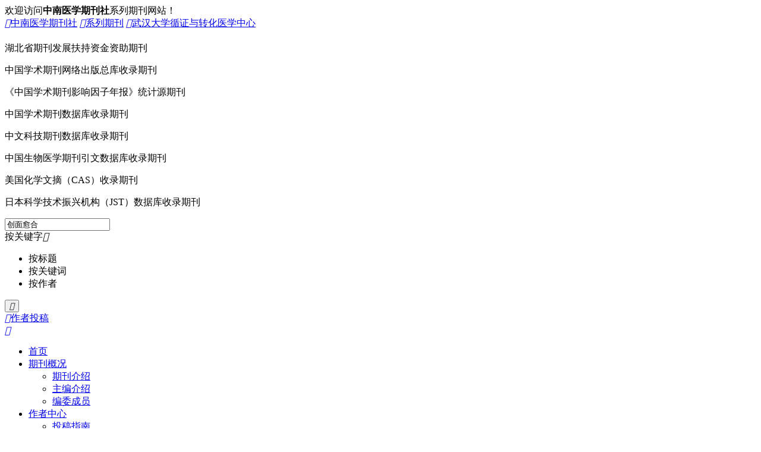

--- FILE ---
content_type: text/html; charset=UTF-8
request_url: https://slyyx.whuznhmedj.com/search?type=keywords&kw=%E5%88%9B%E9%9D%A2%E6%84%88%E5%90%88
body_size: 5289
content:


<!DOCTYPE html>
<html lang="zh-CN">
<head>
    <meta charset="utf-8">
    <meta name="renderer" content="webkit">
    <meta http-equiv="X-UA-Compatible" content="IE=edge,chrome=1"/>
    <meta name="viewport" content="user-scalable=yes">
    <title>检索结果-《数理医药学杂志》官方网站</title>
    <meta name="renderer" content="webkit">
    <meta http-equiv="Cache-Control" content="max-age=0"/>
    <link href="https://slyyx.whuznhmedj.com/dist/pc/css/app.css?t=1766334632" rel="stylesheet">
    <link rel="shortcut icon" href="https://slyyx.whuznhmedj.com/dist/pc/img/favicon.png?t=1766334632" type="image/x-icon">
    <link rel="icon" href="https://slyyx.whuznhmedj.com/dist/pc/img/favicon.png?t=1766334632" type="image/x-icon">
    <meta name="description" content="由湖北省教育厅主管，武汉大学、中国工业与应用数学学会医药数学专业委员会主办，武汉大学中南医院中南医学期刊社承办的综合性医学类学术期刊。">
    <meta name="author" content="武汉行则将至-https://xingzejiangzhi.com/"/>
    <meta name="Keywords" content="数理医药学,现代剂量医学,数理医药学杂志,数理医药学期刊,中南医学期刊社"/>
    <script>window.SITE_LANG='zh-CN'</script>
    </head>
<body>
<!--[if lte IE 8]>
<div class="future-warning"><i class="iconfont">&#xe89f;</i>您正在使用过时的浏览器，请 <a href="https://browsehappy.com/" target="_blank">升级浏览器</a> 以获得更佳体验！</div>
<![endif]-->
<div class="whuznhmedj-topbar">
    <div class="future-container future-flex-between">
        <div class="l">
            <img src="https://slyyx.whuznhmedj.com/dist/pc/img/ic-znhmedj.png?t=1766334632" width="28px" alt="">欢迎访问<strong>中南医学期刊社</strong>系列期刊网站！
        </div>
        <div class="r">
            <a href="https://whuznhmedj.com/" target="_blank"><i class="iconfont">&#xe725;</i>中南医学期刊社</a>
            <a href="https://whuznhmedj.com/SeriesOfJournals" target="_blank"><i class="iconfont">&#xe75d;</i>系列期刊</a>
            <a href="https://cebtm.znhospital.com/" target="_blank"><i class="iconfont">&#xe768;</i>武汉大学循证与转化医学中心</a>
        </div>
    </div>
</div>
<header class="header">
    <div class="future-container future-flex-between">
        <h1 class="logo">
            <a href="https://slyyx.whuznhmedj.com"></a>
        </h1>
        <div class="included future-flex-between">
            <div class="mr"><p>湖北省期刊发展扶持资金资助期刊</p><p>中国学术期刊网络出版总库收录期刊</p><p>《中国学术期刊影响因子年报》统计源期刊</p><p>中国学术期刊数据库收录期刊</p></div>
            <div><p>中文科技期刊数据库收录期刊</p><p>中国生物医学期刊引文数据库收录期刊 </p><p>美国化学文摘（CAS）收录期刊</p><p>日本科学技术振兴机构（JST）数据库收录期刊</p></div>
        </div>
        <div class="search cn future-flex">
            <form class="form" method="get" action="https://slyyx.whuznhmedj.com/search">
                <input type="hidden" name="type" id="topsearch_type" value="keywords" />
                <input type="text" name="kw" placeholder="请输入关键字" value="创面愈合" />
                <div class="typeselect">
                    <span class="type">按关键字</span><i class="iconfont">&#xe8a5;</i>
                    <ul class="links">
                        <li data-id="title">按标题</li>
                        <li data-id="keywords">按关键词</li>
                        <li data-id="author">按作者</li>
                    </ul>
                </div>
                <button type="submit"><i class="iconfont">&#xe897;</i></button>
            </form>

            <div class="written">
                <a href="https://mc.slyyx.whuznhmedj.com/#/login?Login=1" target="_blank"><i class="iconfont">&#xe6f7;</i>作者投稿</a>
            </div>
            <div class="lang">
                <a href="https://slyyx.whuznhmedj.com/en"><i class="iconfont">&#xe671;</i></a>
            </div>
        </div>
    </div>
    <nav class="navigation">
        <div class="future-container">
            <ul class="items">
    
        <li class="item active">
            <a href="/"><span>首页</span></a>
                    </li>
    
        <li class="item hassub">
            <a href="/Intro"><span>期刊概况</span></a>
                            <div class="sub">
                    <ul>
                                                <li>
                            <a href="/Intro">期刊介绍</a>
                        </li>
                                                <li>
                            <a href="/ChiefEditor">主编介绍</a>
                        </li>
                                                <li>
                            <a href="/EditorialCommittee">编委成员</a>
                        </li>
                                            </ul>
                </div>
                    </li>
    
        <li class="item hassub">
            <a href="/SubmissionGuide"><span>作者中心</span></a>
                            <div class="sub">
                    <ul>
                                                <li>
                            <a href="/SubmissionGuide">投稿指南</a>
                        </li>
                                                <li>
                            <a href="/AssignmentAgreement">版权转让协议</a>
                        </li>
                                            </ul>
                </div>
                    </li>
    
        <li class="item">
            <a href="/Articles"><span>在线期刊</span></a>
                    </li>
    
        <li class="item">
            <a href="/News"><span>本刊动态</span></a>
                    </li>
    
        <li class="item">
            <a href="/Subscribe"><span>期刊订阅</span></a>
                    </li>
    
        <li class="item">
            <a href="/Copyright"><span>版权声明</span></a>
                    </li>
    
        <li class="item">
            <a href="/Contact"><span>联系我们</span></a>
                    </li>
    </ul>
            <div class="guide">
                <div class="current">
                    <i class="iconfont">&#xe756;</i>投审稿系统<span><i class="iconfont">&#xe8a5;</i></span>
                </div>
                <ul class="links">
                    <li><a href="https://mc.slyyx.whuznhmedj.com/#/login?Login=1" target="_blank">作者登录</a></li>
                    <li><a href="javascript:;" data-href="https://mc.slyyx.whuznhmedj.com/#/regist" class="J_register">作者注册</a></li>
                    <li><a href="https://mc.slyyx.whuznhmedj.com/#/login?Login=3" target="_blank">审者登录</a></li>
                    <li><a href="https://mc.slyyx.whuznhmedj.com/#/login?Login=2" target="_blank">编者登录</a></li>
                </ul>
            </div>
        </div>
    </nav>

</header>
        <div class="future-location">
        <div class="future-container">
            <a href="https://slyyx.whuznhmedj.com" class="home">首页</a>
            <span class="spe"></span>
            检索结果
        </div>
    </div>
    <div class="future-container">

        <div class="journal-search">
            <form class="form future-flex-left" method="get" action="https://slyyx.whuznhmedj.com/search" id="J_searchForm">
                <div class="year">
                    <label for="s_year" class="ic"><i class="iconfont">&#xe6f8;</i></label>
                    <input type="text" placeholder="请选择期刊年份" name="year" value="" id="s_year">
                </div>
                <div class="search">
                    <input type="hidden" name="type" id="s_type" value="keywords">
                    <input type="text" name="kw" value="创面愈合" id="s_keyword" class="keyword" placeholder="请输入关键字">
                    <div class="typeselect">
                        <span class="type">按关键字</span><i class="iconfont">&#xe8a5;</i>
                        <ul class="links">
                            <li data-id="title">按标题</li>
                            <li data-id="keywords">按关键词</li>
                            <li data-id="author">按作者</li>
                        </ul>
                    </div>
                    <button type="submit"><i class="iconfont">&#xe897;</i></button>
                </div>
            </form>
        </div>

        <div class="future-space-30"></div>

        <div class="future-searchresult">

            <h5 class="search-total">
                <i class="iconfont">&#xe8e9;</i>共检索到<span class="n">3 条</span>
                                    与<span class="kw">创面愈合</span>有关的结果
                            </h5>
                            <div id="J_QRCanvas" style="display:none"></div>
                <div class="future-journal-items pre">
                    <ul>

                                                    <li>
                                <h5 class="title">
                                    <a href="/journal/181.html">ω-3多不饱和脂肪酸在创面愈合中作用的研究进展</a>
                                </h5>

                                <div class="meta">
                                    <div class="author">
                                                                                    <a href="https://slyyx.whuznhmedj.com/search?type=author&amp;kw=%E8%B7%AF%E9%91%AB%E6%BA%90">路鑫源</a>
                                                                                    <a href="https://slyyx.whuznhmedj.com/search?type=author&amp;kw=%E8%B0%A2%E7%8F%8D%E7%8E%B2">谢珍玲</a>
                                                                                    <a href="https://slyyx.whuznhmedj.com/search?type=author&amp;kw=%E4%BB%BB%E6%A2%93%E7%A1%95">任梓硕</a>
                                                                                    <a href="https://slyyx.whuznhmedj.com/search?type=author&amp;kw=%E6%9B%B9%E5%AA%BA%E6%83%A0">曹媺惠</a>
                                                                                    <a href="https://slyyx.whuznhmedj.com/search?type=author&amp;kw=%E6%9D%8E%E5%93%8D">李响</a>
                                                                                    <a href="https://slyyx.whuznhmedj.com/search?type=author&amp;kw=%E8%83%A1%E6%81%A9%E7%A1%95">胡恩硕</a>
                                                                                    <a href="https://slyyx.whuznhmedj.com/search?type=author&amp;kw=%E6%9F%B3%E4%BA%91%E6%81%A9">柳云恩</a>
                                                                                    <a href="https://slyyx.whuznhmedj.com/search?type=author&amp;kw=%E6%9D%8E%E6%83%B3">李想</a>
                                                                            </div>
                                    <div class="info">
                                        DOI：10.12173/j.issn.1004-4337.202401087
                                    </div>
                                </div>
                                <div class="keywords">
                            <span class="tags">
                                                                                                            <a href="https://slyyx.whuznhmedj.com/search?type=keywords&amp;kw=%CF%89-3%E5%A4%9A%E4%B8%8D%E9%A5%B1%E5%92%8C%E8%84%82%E8%82%AA%E9%85%B8" target="_blank">ω-3多不饱和脂肪酸</a>
                                                                            <a href="https://slyyx.whuznhmedj.com/search?type=keywords&amp;kw=%E5%88%9B%E9%9D%A2%E6%84%88%E5%90%88" target="_blank"><span class="kw">创面愈合</span></a>
                                                                            <a href="https://slyyx.whuznhmedj.com/search?type=keywords&amp;kw=%E6%B0%B4%E5%87%9D%E8%83%B6" target="_blank">水凝胶</a>
                                                                                                </span>
                                    <div class="more">
                                        <a href="/journal/181.html" class="full">全文</a>
                                        <a href="https://slyyx.whuznhmedj.com/download/181" download="ω-3多不饱和脂肪酸在创面愈合中作用的研究进展.pdf" class="pdf">下载</a>
                                        <a href="https://slyyx.whuznhmedj.com/m/journal/181.html" class="scan">扫码</a>
                                    </div>
                                </div>

                            </li>
                                                    <li>
                                <h5 class="title">
                                    <a href="/journal/278.html">重组人血小板源生长因子辅助治疗糖尿病足溃疡疗效的Meta分析</a>
                                </h5>

                                <div class="meta">
                                    <div class="author">
                                                                                    <a href="https://slyyx.whuznhmedj.com/search?type=author&amp;kw=%E7%8E%8B%E5%90%9B">王君</a>
                                                                                    <a href="https://slyyx.whuznhmedj.com/search?type=author&amp;kw=%E7%94%B0%E5%BB%BA%E6%B4%B2">田建洲</a>
                                                                                    <a href="https://slyyx.whuznhmedj.com/search?type=author&amp;kw=%E4%BD%95%E4%BB%81%E5%A7%A3">何仁姣</a>
                                                                                    <a href="https://slyyx.whuznhmedj.com/search?type=author&amp;kw=%E9%BB%84%E5%9B%BD%E9%91%AB">黄国鑫</a>
                                                                                    <a href="https://slyyx.whuznhmedj.com/search?type=author&amp;kw=%E8%A3%B4%E6%96%8C">裴斌</a>
                                                                                    <a href="https://slyyx.whuznhmedj.com/search?type=author&amp;kw=%E9%97%AB%E6%9F%B3">闫柳</a>
                                                                                    <a href="https://slyyx.whuznhmedj.com/search?type=author&amp;kw=%E8%89%BE%E9%87%91%E4%BC%9F">艾金伟</a>
                                                                                    <a href="https://slyyx.whuznhmedj.com/search?type=author&amp;kw=%E6%9D%8E%E5%BE%B7%E8%83%9C">李德胜</a>
                                                                            </div>
                                    <div class="info">
                                        DOI：10.12173/j.issn.1004-4337.202410027
                                    </div>
                                </div>
                                <div class="keywords">
                            <span class="tags">
                                                                                                            <a href="https://slyyx.whuznhmedj.com/search?type=keywords&amp;kw=%E7%B3%96%E5%B0%BF%E7%97%85%E8%B6%B3%E6%BA%83%E7%96%A1" target="_blank">糖尿病足溃疡</a>
                                                                            <a href="https://slyyx.whuznhmedj.com/search?type=keywords&amp;kw=%E9%87%8D%E7%BB%84%E4%BA%BA%E8%A1%80%E5%B0%8F%E6%9D%BF%E6%BA%90%E7%94%9F%E9%95%BF%E5%9B%A0%E5%AD%90" target="_blank">重组人血小板源生长因子</a>
                                                                            <a href="https://slyyx.whuznhmedj.com/search?type=keywords&amp;kw=%E6%A0%87%E5%87%86%E7%96%97%E6%B3%95" target="_blank">标准疗法</a>
                                                                            <a href="https://slyyx.whuznhmedj.com/search?type=keywords&amp;kw=%E5%88%9B%E9%9D%A2%E6%84%88%E5%90%88" target="_blank"><span class="kw">创面愈合</span></a>
                                                                            <a href="https://slyyx.whuznhmedj.com/search?type=keywords&amp;kw=Meta%E5%88%86%E6%9E%90" target="_blank">Meta分析</a>
                                                                                                </span>
                                    <div class="more">
                                        <a href="/journal/278.html" class="full">全文</a>
                                        <a href="https://slyyx.whuznhmedj.com/download/278" download="重组人血小板源生长因子辅助治疗糖尿病足溃疡疗效的Meta分析.pdf" class="pdf">下载</a>
                                        <a href="https://slyyx.whuznhmedj.com/m/journal/278.html" class="scan">扫码</a>
                                    </div>
                                </div>

                            </li>
                                                    <li>
                                <h5 class="title">
                                    <a href="/journal/351.html">成人肛瘘患者术后创面管理的最佳证据总结</a>
                                </h5>

                                <div class="meta">
                                    <div class="author">
                                                                                    <a href="https://slyyx.whuznhmedj.com/search?type=author&amp;kw=%E9%83%AD%E5%B3%B0">郭峰</a>
                                                                                    <a href="https://slyyx.whuznhmedj.com/search?type=author&amp;kw=%E6%9D%8E%E6%80%A1%E7%92%87">李怡璇</a>
                                                                                    <a href="https://slyyx.whuznhmedj.com/search?type=author&amp;kw=%E9%AB%98%E8%AE%B0%E5%8D%8E">高记华</a>
                                                                                    <a href="https://slyyx.whuznhmedj.com/search?type=author&amp;kw=%E9%83%AD%E9%93%B6%E8%8A%B3">郭银芳</a>
                                                                                    <a href="https://slyyx.whuznhmedj.com/search?type=author&amp;kw=%E5%86%AF%E6%B1%9F%E9%9B%AA">冯江雪</a>
                                                                            </div>
                                    <div class="info">
                                        DOI：10.12173/j.issn.1004-4337.202505005
                                    </div>
                                </div>
                                <div class="keywords">
                            <span class="tags">
                                                                                                            <a href="https://slyyx.whuznhmedj.com/search?type=keywords&amp;kw=%E8%82%9B%E7%98%98" target="_blank">肛瘘</a>
                                                                            <a href="https://slyyx.whuznhmedj.com/search?type=keywords&amp;kw=%E5%88%9B%E9%9D%A2%E7%AE%A1%E7%90%86" target="_blank">创面管理</a>
                                                                            <a href="https://slyyx.whuznhmedj.com/search?type=keywords&amp;kw=%E5%88%9B%E9%9D%A2%E6%8A%A4%E7%90%86" target="_blank">创面护理</a>
                                                                            <a href="https://slyyx.whuznhmedj.com/search?type=keywords&amp;kw=%E5%88%9B%E9%9D%A2%E6%84%88%E5%90%88" target="_blank"><span class="kw">创面愈合</span></a>
                                                                            <a href="https://slyyx.whuznhmedj.com/search?type=keywords&amp;kw=%E5%BE%AA%E8%AF%81%E6%8A%A4%E7%90%86" target="_blank">循证护理</a>
                                                                            <a href="https://slyyx.whuznhmedj.com/search?type=keywords&amp;kw=%E6%9C%80%E4%BD%B3%E8%AF%81%E6%8D%AE" target="_blank">最佳证据</a>
                                                                                                </span>
                                    <div class="more">
                                        <a href="/journal/351.html" class="full">全文</a>
                                        <a href="https://slyyx.whuznhmedj.com/download/351" download="成人肛瘘患者术后创面管理的最佳证据总结.pdf" class="pdf">下载</a>
                                        <a href="https://slyyx.whuznhmedj.com/m/journal/351.html" class="scan">扫码</a>
                                    </div>
                                </div>

                            </li>
                                            </ul>
                </div>

                <div class="future-pager">
                    
                </div>
            

        </div>

    </div>

<footer class="footer">
    <div class="cover">
        <div class="future-container">
            <div class="contact future-flex-between">
                <div class="logo">
                    <a href="https://slyyx.whuznhmedj.com">《数理医药学杂志》官方网站</a>
                </div>
                <div class="info">
                    <p>
                    <span class="label">
                        <i class="iconfont">&#xe737;</i>
                    </span>
                        027 67812511
                    </p>
                    <p>
                    <span class="label">
                        <i class="iconfont">&#xe6fa;</i>
                    </span>
                        service@shuliyiyaoxue.com
                    </p>
                    <p>
                    <span class="label">
                        <i class="iconfont">&#xe81f;</i>
                    </span>
                        湖北省武汉市武昌区东湖路169号武汉大学中南医院9号楼中南医学期刊社《数理医药学杂志》编辑部
                    </p>
                </div>

                <div class="qrcode future-flex-between">
                    <div>
                        <img src="https://slyyx.whuznhmedj.com/futureApi/storage/images/2303/cOsMRcWztawTTdywGgwpLWxFVm7fNMPzavASDSgB.jpg" alt="">
                        <br>官方公众号
                    </div>
                    <div>
                        <img src="https://slyyx.whuznhmedj.com/futureApi/storage/images/2303/ec7kwawyqi3CjK0OqmLd3Bo3MMHbMHFwxKSkDKXf.png" alt="">
                        <br>手机网站
                    </div>
                </div>
            </div>
            <div class="copyright">
                &copy;&nbsp;2022 - 2026&nbsp;<a href="https://whuznhmedj.com/" target="_blank">武汉大学中南医院中南医学期刊社</a>&nbsp;&nbsp;<a
                    href="https://beian.miit.gov.cn/" target="_blank">鄂ICP备14010630号</a><span class="spe">|</span>技术支持：<a href="https://xingzejiangzhi.com/" target="_blank">武汉行则将至科技有限公司</a>
            </div>
        </div>
    </div>
</footer>
<script src="https://slyyx.whuznhmedj.com/dist/pc/js/jquery.js?t=1766334632"></script>
<!-- 插件 -->
<script src="https://slyyx.whuznhmedj.com/dist/pc/js/popover.js?t=1766334632"></script>
<script src="https://slyyx.whuznhmedj.com/dist/pc/js/laydate/laydate.js?t=1766334632"></script>
<script src="https://slyyx.whuznhmedj.com/dist/pc/js/layer/layer.js?t=1766334632"></script>
<!-- 通用 -->
<script src="https://slyyx.whuznhmedj.com/dist/pc/js/app.js?t=1766334632"></script>
<script charset="UTF-8" id="LA_COLLECT" src="//sdk.51.la/js-sdk-pro.min.js"></script>
<script src="https://sdk.51.la/perf/js-sdk-perf.min.js" crossorigin="anonymous"></script>
<script>
    LA.init({id: "JsTc3brF6GvVvKPw",ck: "JsTc3brF6GvVvKPw"})
    new LingQue.Monitor().init({id:"Kstp7ruSQGXm21iz"});
</script>
</body>
</html>
